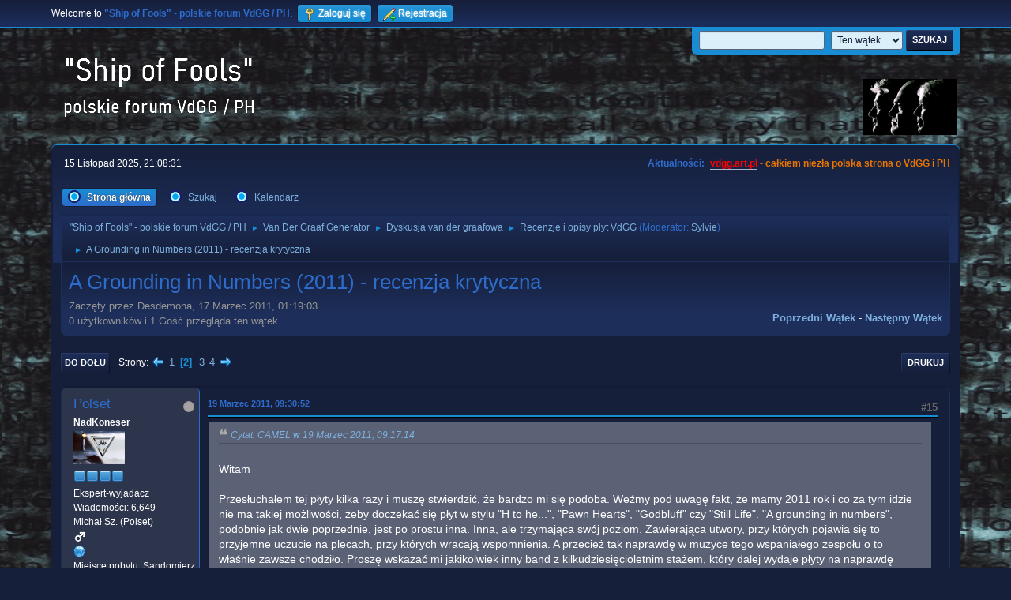

--- FILE ---
content_type: text/html; charset=UTF-8
request_url: https://vdgg.art.pl/forum/index.php?PHPSESSID=8466e204242d6630e74e48cf0d1da219&topic=1283.msg27242
body_size: 11040
content:
<!DOCTYPE html>
<html lang="pl-PL">
<head>
	<meta charset="UTF-8">
	<link rel="stylesheet" href="https://vdgg.art.pl/forum/Themes/Blue_Space2.1.2a/css/minified_7629cc85472faeb0192d080ff140fd84.css?smf216_1750967224">
	<style>
	img.avatar { max-width: 65px !important; max-height: 65px !important; }
	
	</style>
	<script>
		var smf_theme_url = "https://vdgg.art.pl/forum/Themes/Blue_Space2.1.2a";
		var smf_default_theme_url = "https://vdgg.art.pl/forum/Themes/default";
		var smf_images_url = "https://vdgg.art.pl/forum/Themes/Blue_Space2.1.2a/images";
		var smf_smileys_url = "https://vdgg.art.pl/forum/Smileys";
		var smf_smiley_sets = "default,classic,aaron,akyhne,fugue,alienine";
		var smf_smiley_sets_default = "akyhne";
		var smf_avatars_url = "https://vdgg.art.pl/forum/avatars";
		var smf_scripturl = "https://vdgg.art.pl/forum/index.php?PHPSESSID=8466e204242d6630e74e48cf0d1da219&amp;";
		var smf_iso_case_folding = false;
		var smf_charset = "UTF-8";
		var smf_session_id = "6c98e1d863961b061e1e1dfdff1e9cad";
		var smf_session_var = "b38dc278";
		var smf_member_id = 0;
		var ajax_notification_text = 'Ładowanie...';
		var help_popup_heading_text = 'Zagubiłeś się? Pozwól mi wyjaśnić:';
		var banned_text = 'Przepraszamy Gość, zostałeś zbanowany na tym forum!';
		var smf_txt_expand = 'Rozwiń';
		var smf_txt_shrink = 'Zwiń';
		var smf_collapseAlt = 'Ukryj';
		var smf_expandAlt = 'Pokaż';
		var smf_quote_expand = false;
		var allow_xhjr_credentials = false;
	</script>
	<script src="https://ajax.googleapis.com/ajax/libs/jquery/3.6.3/jquery.min.js"></script>
	<script src="https://vdgg.art.pl/forum/Themes/default/scripts/jquery.sceditor.bbcode.min.js?smf216_1750967224"></script>
	<script src="https://vdgg.art.pl/forum/Themes/Blue_Space2.1.2a/scripts/minified_9f70d81ddca1de930045c02f588d302f.js?smf216_1750967224"></script>
	<script src="https://vdgg.art.pl/forum/Themes/Blue_Space2.1.2a/scripts/minified_c450495f9af49152717e2b715c413b1f.js?smf216_1750967224" defer></script>
	<script>
		var smf_smileys_url = 'https://vdgg.art.pl/forum/Smileys/akyhne';
		var bbc_quote_from = 'Cytat';
		var bbc_quote = 'Cytat';
		var bbc_search_on = 'w';
	var smf_you_sure ='Na pewno chcesz to zrobić?';
	</script>
	<title>A Grounding in Numbers (2011) - recenzja krytyczna - Strona 2</title>
	<meta name="viewport" content="width=device-width, initial-scale=1">
	<meta property="og:site_name" content=""Ship of Fools" - polskie forum VdGG / PH">
	<meta property="og:title" content="A Grounding in Numbers (2011) - recenzja krytyczna - Strona 2">
	<meta property="og:url" content="https://vdgg.art.pl/forum/index.php/topic,1283.15.html?PHPSESSID=8466e204242d6630e74e48cf0d1da219">
	<meta property="og:description" content="A Grounding in Numbers (2011) - recenzja krytyczna - Strona 2">
	<meta name="description" content="A Grounding in Numbers (2011) - recenzja krytyczna - Strona 2">
	<meta name="theme-color" content="#557EA0">
	<meta name="robots" content="noindex">
	<link rel="canonical" href="https://vdgg.art.pl/forum/index.php?topic=1283.15">
	<link rel="help" href="https://vdgg.art.pl/forum/index.php?PHPSESSID=8466e204242d6630e74e48cf0d1da219&amp;action=help">
	<link rel="contents" href="https://vdgg.art.pl/forum/index.php?PHPSESSID=8466e204242d6630e74e48cf0d1da219&amp;">
	<link rel="search" href="https://vdgg.art.pl/forum/index.php?PHPSESSID=8466e204242d6630e74e48cf0d1da219&amp;action=search">
	<link rel="alternate" type="application/rss+xml" title="&quot;Ship of Fools&quot; - polskie forum VdGG / PH - RSS" href="https://vdgg.art.pl/forum/index.php?PHPSESSID=8466e204242d6630e74e48cf0d1da219&amp;action=.xml;type=rss2;board=29">
	<link rel="alternate" type="application/atom+xml" title="&quot;Ship of Fools&quot; - polskie forum VdGG / PH - Atom" href="https://vdgg.art.pl/forum/index.php?PHPSESSID=8466e204242d6630e74e48cf0d1da219&amp;action=.xml;type=atom;board=29">
	<link rel="next" href="https://vdgg.art.pl/forum/index.php/topic,1283.30.html?PHPSESSID=8466e204242d6630e74e48cf0d1da219">
	<link rel="prev" href="https://vdgg.art.pl/forum/index.php/topic,1283.0.html?PHPSESSID=8466e204242d6630e74e48cf0d1da219">
	<link rel="index" href="https://vdgg.art.pl/forum/index.php/board,29.0.html?PHPSESSID=8466e204242d6630e74e48cf0d1da219">
        <!-- App Indexing for Google Search -->
        <link href="android-app://com.quoord.tapatalkpro.activity/tapatalk/vdgg.art.pl/forum/?location=topic&amp;fid=29&amp;tid=1283&amp;perpage=15&amp;page=2&amp;channel=google-indexing" rel="alternate" />
        <link href="ios-app://307880732/tapatalk/vdgg.art.pl/forum/?location=topic&amp;fid=29&amp;tid=1283&amp;perpage=15&amp;page=2&amp;channel=google-indexing" rel="alternate" />
        
        <link href="https://groups.tapatalk-cdn.com/static/manifest/manifest.json" rel="manifest">
        
        <meta name="apple-itunes-app" content="app-id=307880732, affiliate-data=at=10lR7C, app-argument=tapatalk://vdgg.art.pl/forum/?location=topic&fid=29&tid=1283&perpage=15&page=2" />
        
</head>
<body id="chrome" class="action_messageindex board_29">
<div id="footerfix">
	<div id="top_section">
		<div class="inner_wrap">
			<ul class="floatleft" id="top_info">
				<li class="welcome">
					Welcome to <strong>&quot;Ship of Fools&quot; - polskie forum VdGG / PH</strong>.
				</li>
				<li class="button_login">
					<a href="https://vdgg.art.pl/forum/index.php?PHPSESSID=8466e204242d6630e74e48cf0d1da219&amp;action=login" class="open" onclick="return reqOverlayDiv(this.href, 'Zaloguj się', 'login');">
						<span class="main_icons login"></span>
						<span class="textmenu">Zaloguj się</span>
					</a>
				</li>
				<li class="button_signup">
					<a href="https://vdgg.art.pl/forum/index.php?PHPSESSID=8466e204242d6630e74e48cf0d1da219&amp;action=signup" class="open">
						<span class="main_icons regcenter"></span>
						<span class="textmenu">Rejestracja</span>
					</a>
				</li>
			</ul>
			<form id="languages_form" method="get" class="floatright">
				<select id="language_select" name="language" onchange="this.form.submit()">
					<option value="english">English</option>
					<option value="polish" selected="selected">Polski</option>
				</select>
				<noscript>
					<input type="submit" value="Wykonaj!">
				</noscript>
			</form>
			<form id="search_form" class="floatright" action="https://vdgg.art.pl/forum/index.php?PHPSESSID=8466e204242d6630e74e48cf0d1da219&amp;action=search2" method="post" accept-charset="UTF-8">
				<input type="search" name="search" value="">&nbsp;
				<select name="search_selection">
					<option value="all">Całe Forum </option>
					<option value="topic" selected>Ten wątek</option>
					<option value="board">To forum</option>
				</select>
				<input type="hidden" name="sd_topic" value="1283">
				<input type="submit" name="search2" value="Szukaj" class="button">
				<input type="hidden" name="advanced" value="0">
			</form>
		</div><!-- .inner_wrap -->
	</div><!-- #top_section -->
	<div id="header">
		<h1 class="forumtitle">
 <a href="https://vdgg.art.pl/forum/index.php?PHPSESSID=8466e204242d6630e74e48cf0d1da219&amp;"><img src="https://vdgg.art.pl/forum/Themes/Blue_Space2.1.2a/images/logo.png" alt=""Ship of Fools" - polskie forum VdGG / PH" title=""Ship of Fools" - polskie forum VdGG / PH" /></a>
 </h1>
		<img id="smflogo" src="https://vdgg.art.pl/forum/Themes/Blue_Space2.1.2a/images/logop.jpg" alt="Simple Machines Forum" title="Simple Machines Forum">
	</div>
	<div id="wrapper">
		<div id="upper_section">
			<div id="inner_section">
				<div id="inner_wrap" class="hide_720">
					<div class="user">
						<time datetime="2025-11-15T20:08:31Z">15 Listopad 2025, 21:08:31</time>
					</div>
					<div class="news">
						<h2>Aktualności: </h2>
						<p><b><span style="color: red;" class="bbc_color"><a href="http://vdgg.art.pl" class="bbc_link" target="_blank" rel="noopener">vdgg.art.pl</a></span><span style="color: #EA7500;" class="bbc_color"> - całkiem niezła polska strona o VdGG i PH</span></b></p>
					</div>
				</div>
				<a class="mobile_user_menu">
					<span class="menu_icon"></span>
					<span class="text_menu">Menu główne</span>
				</a>
				<div id="main_menu">
					<div id="mobile_user_menu" class="popup_container">
						<div class="popup_window description">
							<div class="popup_heading">Menu główne
								<a href="javascript:void(0);" class="main_icons hide_popup"></a>
							</div>
							
					<ul class="dropmenu menu_nav">
						<li class="button_home">
							<a class="active" href="https://vdgg.art.pl/forum/index.php?PHPSESSID=8466e204242d6630e74e48cf0d1da219&amp;">
								<span class="main_icons home"></span><span class="textmenu">Strona główna</span>
							</a>
						</li>
						<li class="button_search">
							<a href="https://vdgg.art.pl/forum/index.php?PHPSESSID=8466e204242d6630e74e48cf0d1da219&amp;action=search">
								<span class="main_icons search"></span><span class="textmenu">Szukaj</span>
							</a>
						</li>
						<li class="button_calendar">
							<a href="https://vdgg.art.pl/forum/index.php?PHPSESSID=8466e204242d6630e74e48cf0d1da219&amp;action=calendar">
								<span class="main_icons calendar"></span><span class="textmenu">Kalendarz</span>
							</a>
						</li>
					</ul><!-- .menu_nav -->
						</div>
					</div>
				</div>
				<div class="navigate_section">
					<ul>
						<li>
							<a href="https://vdgg.art.pl/forum/index.php?PHPSESSID=8466e204242d6630e74e48cf0d1da219&amp;"><span>&quot;Ship of Fools&quot; - polskie forum VdGG / PH</span></a>
						</li>
						<li>
							<span class="dividers"> &#9658; </span>
							<a href="https://vdgg.art.pl/forum/index.php?PHPSESSID=8466e204242d6630e74e48cf0d1da219&amp;#c1"><span>Van Der Graaf Generator</span></a>
						</li>
						<li>
							<span class="dividers"> &#9658; </span>
							<a href="https://vdgg.art.pl/forum/index.php/board,1.0.html?PHPSESSID=8466e204242d6630e74e48cf0d1da219"><span>Dyskusja van der graafowa</span></a>
						</li>
						<li>
							<span class="dividers"> &#9658; </span>
							<a href="https://vdgg.art.pl/forum/index.php/board,29.0.html?PHPSESSID=8466e204242d6630e74e48cf0d1da219"><span>Recenzje i opisy płyt VdGG</span></a> <span class="board_moderators">(Moderator: <a href="https://vdgg.art.pl/forum/index.php?PHPSESSID=8466e204242d6630e74e48cf0d1da219&amp;action=profile;u=39" title="Moderator działu">Sylvie</a>)</span>
						</li>
						<li class="last">
							<span class="dividers"> &#9658; </span>
							<a href="https://vdgg.art.pl/forum/index.php/topic,1283.0.html?PHPSESSID=8466e204242d6630e74e48cf0d1da219"><span>A Grounding in Numbers (2011) - recenzja krytyczna</span></a>
						</li>
					</ul>
				</div><!-- .navigate_section -->
			</div><!-- #inner_section -->
		</div><!-- #upper_section -->
		<div id="content_section">
			<div id="main_content_section">
		<div id="display_head" class="information">
			<h2 class="display_title">
				<span id="top_subject">A Grounding in Numbers (2011) - recenzja krytyczna</span>
			</h2>
			<p>Zaczęty przez Desdemona, 17 Marzec 2011, 01:19:03</p>
			<span class="nextlinks floatright"><a href="https://vdgg.art.pl/forum/index.php/topic,1283.0/prev_next,prev.html?PHPSESSID=8466e204242d6630e74e48cf0d1da219#new">Poprzedni wątek</a> - <a href="https://vdgg.art.pl/forum/index.php/topic,1283.0/prev_next,next.html?PHPSESSID=8466e204242d6630e74e48cf0d1da219#new">Następny wątek</a></span>
			<p>0 użytkowników i 1 Gość przegląda ten wątek.
			</p>
		</div><!-- #display_head -->
		
		<div class="pagesection top">
			
		<div class="buttonlist floatright">
			
				<a class="button button_strip_print" href="https://vdgg.art.pl/forum/index.php?PHPSESSID=8466e204242d6630e74e48cf0d1da219&amp;action=printpage;topic=1283.0"  rel="nofollow">Drukuj</a>
		</div>
			 
			<div class="pagelinks floatleft">
				<a href="#bot" class="button">Do dołu</a>
				<span class="pages">Strony</span><a class="nav_page" href="https://vdgg.art.pl/forum/index.php/topic,1283.0.html?PHPSESSID=8466e204242d6630e74e48cf0d1da219"><span class="main_icons previous_page"></span></a> <a class="nav_page" href="https://vdgg.art.pl/forum/index.php/topic,1283.0.html?PHPSESSID=8466e204242d6630e74e48cf0d1da219">1</a> <span class="current_page">2</span> <a class="nav_page" href="https://vdgg.art.pl/forum/index.php/topic,1283.30.html?PHPSESSID=8466e204242d6630e74e48cf0d1da219">3</a> <a class="nav_page" href="https://vdgg.art.pl/forum/index.php/topic,1283.45.html?PHPSESSID=8466e204242d6630e74e48cf0d1da219">4</a> <a class="nav_page" href="https://vdgg.art.pl/forum/index.php/topic,1283.30.html?PHPSESSID=8466e204242d6630e74e48cf0d1da219"><span class="main_icons next_page"></span></a> 
			</div>
		<div class="mobile_buttons floatright">
			<a class="button mobile_act">Akcje użytkownika</a>
			
		</div>
		</div>
		<div id="forumposts">
			<form action="https://vdgg.art.pl/forum/index.php?PHPSESSID=8466e204242d6630e74e48cf0d1da219&amp;action=quickmod2;topic=1283.15" method="post" accept-charset="UTF-8" name="quickModForm" id="quickModForm" onsubmit="return oQuickModify.bInEditMode ? oQuickModify.modifySave('6c98e1d863961b061e1e1dfdff1e9cad', 'b38dc278') : false">
				<div class="windowbg" id="msg27240">
					
					<div class="post_wrapper">
						<div class="poster">
							<h4>
								<span class="off" title="Offline"></span>
								<a href="https://vdgg.art.pl/forum/index.php?PHPSESSID=8466e204242d6630e74e48cf0d1da219&amp;action=profile;u=77" title="Zobacz profil Polset">Polset</a>
							</h4>
							<ul class="user_info">
								<li class="membergroup">NadKoneser</li>
								<li class="avatar">
									<a href="https://vdgg.art.pl/forum/index.php?PHPSESSID=8466e204242d6630e74e48cf0d1da219&amp;action=profile;u=77"><img class="avatar" src="https://vdgg.art.pl/forum/custom_avatar/avatar_77_1301711722.png" alt=""></a>
								</li>
								<li class="icons"><img src="https://vdgg.art.pl/forum/Themes/Blue_Space2.1.2a/images/membericons/icongmod.png" alt="*"><img src="https://vdgg.art.pl/forum/Themes/Blue_Space2.1.2a/images/membericons/icongmod.png" alt="*"><img src="https://vdgg.art.pl/forum/Themes/Blue_Space2.1.2a/images/membericons/icongmod.png" alt="*"><img src="https://vdgg.art.pl/forum/Themes/Blue_Space2.1.2a/images/membericons/icongmod.png" alt="*"></li>
								<li class="postgroup">Ekspert-wyjadacz</li>
								<li class="postcount">Wiadomości: 6,649</li>
								<li class="blurb">Michał Sz. (Polset)</li>
								<li class="im_icons">
									<ol>
										<li class="custom cust_gender"><span class=" main_icons gender_1" title="Mężczyzna"></span></li>
									</ol>
								</li>
								<li class="profile">
									<ol class="profile_icons">
										<li><a href="http://www.youtube.com/user/PASJONAT51" title="Polset on YouTube" target="_blank" rel="noopener"><span class="main_icons www centericon" title="Polset on YouTube"></span></a></li>
									</ol>
								</li><!-- .profile -->
								<li class="custom cust_loca">Miejsce pobytu: Sandomierz</li>
								<li class="poster_ip">IP zapisane</li>
							</ul>
						</div><!-- .poster -->
						<div class="postarea">
							<div class="keyinfo">
								<div id="subject_27240" class="subject_title subject_hidden">
									<a href="https://vdgg.art.pl/forum/index.php?PHPSESSID=8466e204242d6630e74e48cf0d1da219&amp;msg=27240" rel="nofollow">Odp: A Grounding in Numbers (2011) - recenzja krytyczna</a>
								</div>
								<span class="page_number floatright">#15</span>
								<div class="postinfo">
									<span class="messageicon"  style="position: absolute; z-index: -1;">
										<img src="https://vdgg.art.pl/forum/Themes/Blue_Space2.1.2a/images/post/xx.png" alt="">
									</span>
									<a href="https://vdgg.art.pl/forum/index.php?PHPSESSID=8466e204242d6630e74e48cf0d1da219&amp;msg=27240" rel="nofollow" title="Odpowiedź #15 - Odp: A Grounding in Numbers (2011) - recenzja krytyczna" class="smalltext">19 Marzec 2011, 09:30:52</a>
									<span class="spacer"></span>
									<span class="smalltext modified floatright" id="modified_27240">
									</span>
								</div>
								<div id="msg_27240_quick_mod"></div>
							</div><!-- .keyinfo -->
							<div class="post">
								<div class="inner" data-msgid="27240" id="msg_27240">
									<blockquote class="bbc_standard_quote"><cite><a href="https://vdgg.art.pl/forum/index.php/topic,1283.msg27239.html?PHPSESSID=8466e204242d6630e74e48cf0d1da219#msg27239">Cytat: CAMEL w 19 Marzec 2011, 09:17:14</a></cite><br />Witam<br /><br />Przesłuchałem tej płyty kilka razy i muszę stwierdzić, że bardzo mi się podoba. Weźmy pod uwagę fakt, że mamy 2011 rok i co za tym idzie nie ma takiej możliwości, żeby doczekać się płyt w stylu &quot;H to he...&quot;, &quot;Pawn Hearts&quot;, &quot;Godbluff&quot; czy &quot;Still Life&quot;. &quot;A grounding in numbers&quot;, podobnie jak dwie poprzednie, jest po prostu inna. Inna, ale trzymająca swój poziom. Zawierająca utwory, przy których pojawia się to przyjemne uczucie na plecach, przy których wracają wspomnienia. A przecież tak naprawdę w muzyce tego wspaniałego zespołu o to właśnie zawsze chodziło. Proszę wskazać mi jakikolwiek inny band z kilkudziesięcioletnim stażem, który dalej wydaje płyty na naprawdę wysokim poziomie. Nie ma drugiego takiego (choć po cichu liczę na jakiś nowy intrygujący album Camela. <img src="https://vdgg.art.pl/forum/Smileys/akyhne/wink.gif" alt=";&#41;" title="Mrugnięcie" class="smiley"> ).<br /><br />Pozdr<br />Camel <br /><br />PS<br />Szkoda tylko, że brak Jacksona. <br /></blockquote><br />Jest RUSH! Jest IQ! <img src="https://vdgg.art.pl/forum/Smileys/akyhne/ok_.gif" alt="&#091;ok]" title="O.K." class="smiley"> A VDGG miał przerwę 27 lat więc nie traktuje ich jako zespól z trwającym 40 lat stażem. Zgadzam się że nie da się AD 2011 ani AD 21 wiek nagrać płyty takiej jak 30-40 lat temu.&nbsp; A Jaxson by tu nie pasował. Jak wyszedł Trisector to żałowałem że go nie ma iże nie będzie &quot;grania jak dawniej&quot; GiN udowadnia że Power Tio ma sens! Ta płyta czuje się wynagrodzony za brak Jaxsona.&nbsp; 
								</div>
							</div><!-- .post -->
							<div class="under_message">
							</div><!-- .under_message -->
						</div><!-- .postarea -->
						<div class="moderatorbar">
							<div class="signature" id="msg_27240_signature">
								I cieszę się że jestem sam. Samotnie łatwiej myśleć i łatwiej tańczyć kiedy już poumierają wszyscy&quot;
							</div>
						</div><!-- .moderatorbar -->
					</div><!-- .post_wrapper -->
				</div><!-- $message[css_class] -->
				<hr class="post_separator">
				<div class="windowbg" id="msg27242">
					
					<a id="new"></a>
					<div class="post_wrapper">
						<div class="poster">
							<h4>
								<span class="off" title="Offline"></span>
								<a href="https://vdgg.art.pl/forum/index.php?PHPSESSID=8466e204242d6630e74e48cf0d1da219&amp;action=profile;u=10" title="Zobacz profil CAMEL">CAMEL</a>
							</h4>
							<ul class="user_info">
								<li class="membergroup">Koneser</li>
								<li class="avatar">
									<a href="https://vdgg.art.pl/forum/index.php?PHPSESSID=8466e204242d6630e74e48cf0d1da219&amp;action=profile;u=10"><img class="avatar" src="https://vdgg.art.pl/forum/avatars/default.png" alt=""></a>
								</li>
								<li class="icons"><img src="https://vdgg.art.pl/forum/Themes/Blue_Space2.1.2a/images/membericons/icongmod.png" alt="*"><img src="https://vdgg.art.pl/forum/Themes/Blue_Space2.1.2a/images/membericons/icongmod.png" alt="*"><img src="https://vdgg.art.pl/forum/Themes/Blue_Space2.1.2a/images/membericons/icongmod.png" alt="*"></li>
								<li class="postgroup">Nowy użytkownik</li>
								<li class="postcount">Wiadomości: 8</li>
								<li class="blurb">Romantyk muzyki rockowej</li>
								<li class="im_icons">
									<ol>
										<li class="custom cust_gender"><span class=" main_icons gender_1" title="Mężczyzna"></span></li>
									</ol>
								</li>
								<li class="profile">
									<ol class="profile_icons">
									</ol>
								</li><!-- .profile -->
								<li class="custom cust_loca">Miejsce pobytu: Kraków</li>
								<li class="poster_ip">IP zapisane</li>
							</ul>
						</div><!-- .poster -->
						<div class="postarea">
							<div class="keyinfo">
								<div id="subject_27242" class="subject_title subject_hidden">
									<a href="https://vdgg.art.pl/forum/index.php?PHPSESSID=8466e204242d6630e74e48cf0d1da219&amp;msg=27242" rel="nofollow">Odp: A Grounding in Numbers (2011) - recenzja krytyczna</a>
								</div>
								<span class="page_number floatright">#16</span>
								<div class="postinfo">
									<span class="messageicon"  style="position: absolute; z-index: -1;">
										<img src="https://vdgg.art.pl/forum/Themes/Blue_Space2.1.2a/images/post/xx.png" alt="">
									</span>
									<a href="https://vdgg.art.pl/forum/index.php?PHPSESSID=8466e204242d6630e74e48cf0d1da219&amp;msg=27242" rel="nofollow" title="Odpowiedź #16 - Odp: A Grounding in Numbers (2011) - recenzja krytyczna" class="smalltext">19 Marzec 2011, 11:55:58</a>
									<span class="spacer"></span>
									<span class="smalltext modified floatright" id="modified_27242">
									</span>
								</div>
								<div id="msg_27242_quick_mod"></div>
							</div><!-- .keyinfo -->
							<div class="post">
								<div class="inner" data-msgid="27242" id="msg_27242">
									Nie traktuję ostatnich płyt zespołu RUSH jako specjalnie udanych (pomimo tego, że ich uwielbiam). 
								</div>
							</div><!-- .post -->
							<div class="under_message">
							</div><!-- .under_message -->
						</div><!-- .postarea -->
						<div class="moderatorbar">
							<div class="signature" id="msg_27242_signature">
								&quot;...and silence that speaks so much louder than words of promises broken...&quot;
							</div>
						</div><!-- .moderatorbar -->
					</div><!-- .post_wrapper -->
				</div><!-- $message[css_class] -->
				<hr class="post_separator">
				<div class="windowbg" id="msg27243">
					
					
					<div class="post_wrapper">
						<div class="poster">
							<h4>
								<span class="off" title="Offline"></span>
								<a href="https://vdgg.art.pl/forum/index.php?PHPSESSID=8466e204242d6630e74e48cf0d1da219&amp;action=profile;u=77" title="Zobacz profil Polset">Polset</a>
							</h4>
							<ul class="user_info">
								<li class="membergroup">NadKoneser</li>
								<li class="avatar">
									<a href="https://vdgg.art.pl/forum/index.php?PHPSESSID=8466e204242d6630e74e48cf0d1da219&amp;action=profile;u=77"><img class="avatar" src="https://vdgg.art.pl/forum/custom_avatar/avatar_77_1301711722.png" alt=""></a>
								</li>
								<li class="icons"><img src="https://vdgg.art.pl/forum/Themes/Blue_Space2.1.2a/images/membericons/icongmod.png" alt="*"><img src="https://vdgg.art.pl/forum/Themes/Blue_Space2.1.2a/images/membericons/icongmod.png" alt="*"><img src="https://vdgg.art.pl/forum/Themes/Blue_Space2.1.2a/images/membericons/icongmod.png" alt="*"><img src="https://vdgg.art.pl/forum/Themes/Blue_Space2.1.2a/images/membericons/icongmod.png" alt="*"></li>
								<li class="postgroup">Ekspert-wyjadacz</li>
								<li class="postcount">Wiadomości: 6,649</li>
								<li class="blurb">Michał Sz. (Polset)</li>
								<li class="im_icons">
									<ol>
										<li class="custom cust_gender"><span class=" main_icons gender_1" title="Mężczyzna"></span></li>
									</ol>
								</li>
								<li class="profile">
									<ol class="profile_icons">
										<li><a href="http://www.youtube.com/user/PASJONAT51" title="Polset on YouTube" target="_blank" rel="noopener"><span class="main_icons www centericon" title="Polset on YouTube"></span></a></li>
									</ol>
								</li><!-- .profile -->
								<li class="custom cust_loca">Miejsce pobytu: Sandomierz</li>
								<li class="poster_ip">IP zapisane</li>
							</ul>
						</div><!-- .poster -->
						<div class="postarea">
							<div class="keyinfo">
								<div id="subject_27243" class="subject_title subject_hidden">
									<a href="https://vdgg.art.pl/forum/index.php?PHPSESSID=8466e204242d6630e74e48cf0d1da219&amp;msg=27243" rel="nofollow">Odp: A Grounding in Numbers (2011) - recenzja krytyczna</a>
								</div>
								<span class="page_number floatright">#17</span>
								<div class="postinfo">
									<span class="messageicon"  style="position: absolute; z-index: -1;">
										<img src="https://vdgg.art.pl/forum/Themes/Blue_Space2.1.2a/images/post/xx.png" alt="">
									</span>
									<a href="https://vdgg.art.pl/forum/index.php?PHPSESSID=8466e204242d6630e74e48cf0d1da219&amp;msg=27243" rel="nofollow" title="Odpowiedź #17 - Odp: A Grounding in Numbers (2011) - recenzja krytyczna" class="smalltext">19 Marzec 2011, 13:07:44</a>
									<span class="spacer"></span>
									<span class="smalltext modified floatright" id="modified_27243">
									</span>
								</div>
								<div id="msg_27243_quick_mod"></div>
							</div><!-- .keyinfo -->
							<div class="post">
								<div class="inner" data-msgid="27243" id="msg_27243">
									<blockquote class="bbc_standard_quote"><cite><a href="https://vdgg.art.pl/forum/index.php/topic,1283.msg27242.html?PHPSESSID=8466e204242d6630e74e48cf0d1da219#msg27242">Cytat: CAMEL w 19 Marzec 2011, 11:55:58</a></cite><br />Nie traktuję ostatnich płyt zespołu RUSH jako specjalnie udanych (pomimo tego, że ich uwielbiam). <br /></blockquote><br />Nie sa tak świetne jak te stare ale jak na taki stary zespół są imponujące. 
								</div>
							</div><!-- .post -->
							<div class="under_message">
							</div><!-- .under_message -->
						</div><!-- .postarea -->
						<div class="moderatorbar">
							<div class="signature" id="msg_27243_signature">
								I cieszę się że jestem sam. Samotnie łatwiej myśleć i łatwiej tańczyć kiedy już poumierają wszyscy&quot;
							</div>
						</div><!-- .moderatorbar -->
					</div><!-- .post_wrapper -->
				</div><!-- $message[css_class] -->
				<hr class="post_separator">
				<div class="windowbg" id="msg27244">
					
					
					<div class="post_wrapper">
						<div class="poster">
							<h4>
								<span class="off" title="Offline"></span>
								<a href="https://vdgg.art.pl/forum/index.php?PHPSESSID=8466e204242d6630e74e48cf0d1da219&amp;action=profile;u=46" title="Zobacz profil Sebastian Winter">Sebastian Winter</a>
							</h4>
							<ul class="user_info">
								<li class="membergroup">Wampir</li>
								<li class="avatar">
									<a href="https://vdgg.art.pl/forum/index.php?PHPSESSID=8466e204242d6630e74e48cf0d1da219&amp;action=profile;u=46"><img class="avatar" src="https://vdgg.art.pl/forum/custom_avatar/avatar_46.png" alt=""></a>
								</li>
								<li class="icons"><img src="https://vdgg.art.pl/forum/Themes/Blue_Space2.1.2a/images/membericons/vamp.gif" alt="*"><img src="https://vdgg.art.pl/forum/Themes/Blue_Space2.1.2a/images/membericons/vamp.gif" alt="*"><img src="https://vdgg.art.pl/forum/Themes/Blue_Space2.1.2a/images/membericons/vamp.gif" alt="*"></li>
								<li class="postgroup">Ekspert-wyjadacz</li>
								<li class="postcount">Wiadomości: 23,909</li>
								<li class="im_icons">
									<ol>
										<li class="custom cust_gender"><span class=" main_icons gender_1" title="Mężczyzna"></span></li>
									</ol>
								</li>
								<li class="profile">
									<ol class="profile_icons">
									</ol>
								</li><!-- .profile -->
								<li class="poster_ip">IP zapisane</li>
							</ul>
						</div><!-- .poster -->
						<div class="postarea">
							<div class="keyinfo">
								<div id="subject_27244" class="subject_title subject_hidden">
									<a href="https://vdgg.art.pl/forum/index.php?PHPSESSID=8466e204242d6630e74e48cf0d1da219&amp;msg=27244" rel="nofollow">Odp: A Grounding in Numbers (2011) - recenzja krytyczna</a>
								</div>
								<span class="page_number floatright">#18</span>
								<div class="postinfo">
									<span class="messageicon"  style="position: absolute; z-index: -1;">
										<img src="https://vdgg.art.pl/forum/Themes/Blue_Space2.1.2a/images/post/xx.png" alt="">
									</span>
									<a href="https://vdgg.art.pl/forum/index.php?PHPSESSID=8466e204242d6630e74e48cf0d1da219&amp;msg=27244" rel="nofollow" title="Odpowiedź #18 - Odp: A Grounding in Numbers (2011) - recenzja krytyczna" class="smalltext">19 Marzec 2011, 13:20:21</a>
									<span class="spacer"></span>
									<span class="smalltext modified floatright" id="modified_27244">
									</span>
								</div>
								<div id="msg_27244_quick_mod"></div>
							</div><!-- .keyinfo -->
							<div class="post">
								<div class="inner" data-msgid="27244" id="msg_27244">
									<br />zgadza sie GIN jest odpowiedzia zespołu na 21 wiek- jeszcze raz powtarzam: ta plyta nie jest arcydzielem lecz po prostu bardzo dobrą pozycją zespołu poszukujacego i odkrywającego nowe horyzonty- myslę ze jakby chcieli nagrac nowe Pawn hearts nic dobrego by&nbsp; z tego nie wyszło- ztego co czytalem w wywiadach wnioskuje ze panowie nie oglądają sie za siebie caly czas idąc do przodu.<br />Jeśli chodzi o muzykę na razie jeszcze tylko do 5533 nie moge nie przekonac..............a z tym starzem macie troche racji - tylko KC mogłby im dorównać jesli chodzi o poziom muzyki- moglby gdyby tylko Fripp chcical nagrać nową plytę
								</div>
							</div><!-- .post -->
							<div class="under_message">
							</div><!-- .under_message -->
						</div><!-- .postarea -->
						<div class="moderatorbar">
							<div class="signature" id="msg_27244_signature">
								What can I say when, in some obscure way,<br />I am my own direction?
							</div>
						</div><!-- .moderatorbar -->
					</div><!-- .post_wrapper -->
				</div><!-- $message[css_class] -->
				<hr class="post_separator">
				<div class="windowbg" id="msg27247">
					
					
					<div class="post_wrapper">
						<div class="poster">
							<h4>
								<span class="off" title="Offline"></span>
								<a href="https://vdgg.art.pl/forum/index.php?PHPSESSID=8466e204242d6630e74e48cf0d1da219&amp;action=profile;u=46" title="Zobacz profil Sebastian Winter">Sebastian Winter</a>
							</h4>
							<ul class="user_info">
								<li class="membergroup">Wampir</li>
								<li class="avatar">
									<a href="https://vdgg.art.pl/forum/index.php?PHPSESSID=8466e204242d6630e74e48cf0d1da219&amp;action=profile;u=46"><img class="avatar" src="https://vdgg.art.pl/forum/custom_avatar/avatar_46.png" alt=""></a>
								</li>
								<li class="icons"><img src="https://vdgg.art.pl/forum/Themes/Blue_Space2.1.2a/images/membericons/vamp.gif" alt="*"><img src="https://vdgg.art.pl/forum/Themes/Blue_Space2.1.2a/images/membericons/vamp.gif" alt="*"><img src="https://vdgg.art.pl/forum/Themes/Blue_Space2.1.2a/images/membericons/vamp.gif" alt="*"></li>
								<li class="postgroup">Ekspert-wyjadacz</li>
								<li class="postcount">Wiadomości: 23,909</li>
								<li class="im_icons">
									<ol>
										<li class="custom cust_gender"><span class=" main_icons gender_1" title="Mężczyzna"></span></li>
									</ol>
								</li>
								<li class="profile">
									<ol class="profile_icons">
									</ol>
								</li><!-- .profile -->
								<li class="poster_ip">IP zapisane</li>
							</ul>
						</div><!-- .poster -->
						<div class="postarea">
							<div class="keyinfo">
								<div id="subject_27247" class="subject_title subject_hidden">
									<a href="https://vdgg.art.pl/forum/index.php?PHPSESSID=8466e204242d6630e74e48cf0d1da219&amp;msg=27247" rel="nofollow">Odp: A Grounding in Numbers (2011) - recenzja krytyczna</a>
								</div>
								<span class="page_number floatright">#19</span>
								<div class="postinfo">
									<span class="messageicon"  style="position: absolute; z-index: -1;">
										<img src="https://vdgg.art.pl/forum/Themes/Blue_Space2.1.2a/images/post/xx.png" alt="">
									</span>
									<a href="https://vdgg.art.pl/forum/index.php?PHPSESSID=8466e204242d6630e74e48cf0d1da219&amp;msg=27247" rel="nofollow" title="Odpowiedź #19 - Odp: A Grounding in Numbers (2011) - recenzja krytyczna" class="smalltext">19 Marzec 2011, 13:33:14</a>
									<span class="spacer"></span>
									<span class="smalltext modified floatright" id="modified_27247">
									</span>
								</div>
								<div id="msg_27247_quick_mod"></div>
							</div><!-- .keyinfo -->
							<div class="post">
								<div class="inner" data-msgid="27247" id="msg_27247">
									poza tym zobaczcie ze wszystkie trzy plyty VDGG w tym wieku choc podobne stylem bardzo sie od siebie różnią- mogli by przecież nagrać drugiego trisectora i wszyscy pewnie byliby zadowoleni-oni woleli zaryzykować i bardzo dobrze- ze starej gwardii juz nikt tak prawie nie robi
								</div>
							</div><!-- .post -->
							<div class="under_message">
							</div><!-- .under_message -->
						</div><!-- .postarea -->
						<div class="moderatorbar">
							<div class="signature" id="msg_27247_signature">
								What can I say when, in some obscure way,<br />I am my own direction?
							</div>
						</div><!-- .moderatorbar -->
					</div><!-- .post_wrapper -->
				</div><!-- $message[css_class] -->
				<hr class="post_separator">
				<div class="windowbg" id="msg27248">
					
					
					<div class="post_wrapper">
						<div class="poster">
							<h4>
								<span class="off" title="Offline"></span>
								<a href="https://vdgg.art.pl/forum/index.php?PHPSESSID=8466e204242d6630e74e48cf0d1da219&amp;action=profile;u=10" title="Zobacz profil CAMEL">CAMEL</a>
							</h4>
							<ul class="user_info">
								<li class="membergroup">Koneser</li>
								<li class="avatar">
									<a href="https://vdgg.art.pl/forum/index.php?PHPSESSID=8466e204242d6630e74e48cf0d1da219&amp;action=profile;u=10"><img class="avatar" src="https://vdgg.art.pl/forum/avatars/default.png" alt=""></a>
								</li>
								<li class="icons"><img src="https://vdgg.art.pl/forum/Themes/Blue_Space2.1.2a/images/membericons/icongmod.png" alt="*"><img src="https://vdgg.art.pl/forum/Themes/Blue_Space2.1.2a/images/membericons/icongmod.png" alt="*"><img src="https://vdgg.art.pl/forum/Themes/Blue_Space2.1.2a/images/membericons/icongmod.png" alt="*"></li>
								<li class="postgroup">Nowy użytkownik</li>
								<li class="postcount">Wiadomości: 8</li>
								<li class="blurb">Romantyk muzyki rockowej</li>
								<li class="im_icons">
									<ol>
										<li class="custom cust_gender"><span class=" main_icons gender_1" title="Mężczyzna"></span></li>
									</ol>
								</li>
								<li class="profile">
									<ol class="profile_icons">
									</ol>
								</li><!-- .profile -->
								<li class="custom cust_loca">Miejsce pobytu: Kraków</li>
								<li class="poster_ip">IP zapisane</li>
							</ul>
						</div><!-- .poster -->
						<div class="postarea">
							<div class="keyinfo">
								<div id="subject_27248" class="subject_title subject_hidden">
									<a href="https://vdgg.art.pl/forum/index.php?PHPSESSID=8466e204242d6630e74e48cf0d1da219&amp;msg=27248" rel="nofollow">Odp: A Grounding in Numbers (2011) - recenzja krytyczna</a>
								</div>
								<span class="page_number floatright">#20</span>
								<div class="postinfo">
									<span class="messageicon"  style="position: absolute; z-index: -1;">
										<img src="https://vdgg.art.pl/forum/Themes/Blue_Space2.1.2a/images/post/xx.png" alt="">
									</span>
									<a href="https://vdgg.art.pl/forum/index.php?PHPSESSID=8466e204242d6630e74e48cf0d1da219&amp;msg=27248" rel="nofollow" title="Odpowiedź #20 - Odp: A Grounding in Numbers (2011) - recenzja krytyczna" class="smalltext">19 Marzec 2011, 13:44:37</a>
									<span class="spacer"></span>
									<span class="smalltext modified floatright" id="modified_27248">
									</span>
								</div>
								<div id="msg_27248_quick_mod"></div>
							</div><!-- .keyinfo -->
							<div class="post">
								<div class="inner" data-msgid="27248" id="msg_27248">
									Zgadzam się z przedmówcą, przejdźmy od słów do czynów, chciałem powiedzieć kilka słów... <img src="https://vdgg.art.pl/forum/Smileys/akyhne/wink.gif" alt=";&#41;" title="Mrugnięcie" class="smiley"><br /><br />A tak swoją drogą to ciekawe czy zawitają jeszcze do Polski. Szczerze mówiąc mocno na to liczę.
								</div>
							</div><!-- .post -->
							<div class="under_message">
							</div><!-- .under_message -->
						</div><!-- .postarea -->
						<div class="moderatorbar">
							<div class="signature" id="msg_27248_signature">
								&quot;...and silence that speaks so much louder than words of promises broken...&quot;
							</div>
						</div><!-- .moderatorbar -->
					</div><!-- .post_wrapper -->
				</div><!-- $message[css_class] -->
				<hr class="post_separator">
				<div class="windowbg" id="msg27250">
					
					
					<div class="post_wrapper">
						<div class="poster">
							<h4>
								<span class="off" title="Offline"></span>
								<a href="https://vdgg.art.pl/forum/index.php?PHPSESSID=8466e204242d6630e74e48cf0d1da219&amp;action=profile;u=77" title="Zobacz profil Polset">Polset</a>
							</h4>
							<ul class="user_info">
								<li class="membergroup">NadKoneser</li>
								<li class="avatar">
									<a href="https://vdgg.art.pl/forum/index.php?PHPSESSID=8466e204242d6630e74e48cf0d1da219&amp;action=profile;u=77"><img class="avatar" src="https://vdgg.art.pl/forum/custom_avatar/avatar_77_1301711722.png" alt=""></a>
								</li>
								<li class="icons"><img src="https://vdgg.art.pl/forum/Themes/Blue_Space2.1.2a/images/membericons/icongmod.png" alt="*"><img src="https://vdgg.art.pl/forum/Themes/Blue_Space2.1.2a/images/membericons/icongmod.png" alt="*"><img src="https://vdgg.art.pl/forum/Themes/Blue_Space2.1.2a/images/membericons/icongmod.png" alt="*"><img src="https://vdgg.art.pl/forum/Themes/Blue_Space2.1.2a/images/membericons/icongmod.png" alt="*"></li>
								<li class="postgroup">Ekspert-wyjadacz</li>
								<li class="postcount">Wiadomości: 6,649</li>
								<li class="blurb">Michał Sz. (Polset)</li>
								<li class="im_icons">
									<ol>
										<li class="custom cust_gender"><span class=" main_icons gender_1" title="Mężczyzna"></span></li>
									</ol>
								</li>
								<li class="profile">
									<ol class="profile_icons">
										<li><a href="http://www.youtube.com/user/PASJONAT51" title="Polset on YouTube" target="_blank" rel="noopener"><span class="main_icons www centericon" title="Polset on YouTube"></span></a></li>
									</ol>
								</li><!-- .profile -->
								<li class="custom cust_loca">Miejsce pobytu: Sandomierz</li>
								<li class="poster_ip">IP zapisane</li>
							</ul>
						</div><!-- .poster -->
						<div class="postarea">
							<div class="keyinfo">
								<div id="subject_27250" class="subject_title subject_hidden">
									<a href="https://vdgg.art.pl/forum/index.php?PHPSESSID=8466e204242d6630e74e48cf0d1da219&amp;msg=27250" rel="nofollow">Odp: A Grounding in Numbers (2011) - recenzja krytyczna</a>
								</div>
								<span class="page_number floatright">#21</span>
								<div class="postinfo">
									<span class="messageicon"  style="position: absolute; z-index: -1;">
										<img src="https://vdgg.art.pl/forum/Themes/Blue_Space2.1.2a/images/post/xx.png" alt="">
									</span>
									<a href="https://vdgg.art.pl/forum/index.php?PHPSESSID=8466e204242d6630e74e48cf0d1da219&amp;msg=27250" rel="nofollow" title="Odpowiedź #21 - Odp: A Grounding in Numbers (2011) - recenzja krytyczna" class="smalltext">19 Marzec 2011, 14:02:26</a>
									<span class="spacer"></span>
									<span class="smalltext modified floatright" id="modified_27250">
									</span>
								</div>
								<div id="msg_27250_quick_mod"></div>
							</div><!-- .keyinfo -->
							<div class="post">
								<div class="inner" data-msgid="27250" id="msg_27250">
									<blockquote class="bbc_standard_quote"><cite><a href="https://vdgg.art.pl/forum/index.php/topic,1283.msg27244.html?PHPSESSID=8466e204242d6630e74e48cf0d1da219#msg27244">Cytat: Sebastian Winter w 19 Marzec 2011, 13:20:21</a></cite><br /><br />zgadza sie GIN jest odpowiedzia zespołu na 21 wiek- jeszcze raz powtarzam: ta plyta nie jest arcydzielem lecz po prostu bardzo dobrą pozycją zespołu poszukujacego i odkrywającego nowe horyzonty- myslę ze jakby chcieli nagrac nowe Pawn hearts nic dobrego by&nbsp; z tego nie wyszło- ztego co czytalem w wywiadach wnioskuje ze panowie nie oglądają sie za siebie caly czas idąc do przodu.<br />Jeśli chodzi o muzykę na razie jeszcze tylko do 5533 nie moge nie przekonac..............a z tym starzem macie troche racji - tylko KC mogłby im dorównać jesli chodzi o poziom muzyki- moglby gdyby tylko Fripp chcical nagrać nową plytę<br /></blockquote><br />Dzisiejszy KC to nie ten KC co w 1974 roku. A Fripp to tylko 1 człowiek. Ostatnia płyta KC która mnie powala to THRAK Raszta to ciekawostki. Wiem ze narżę się wielu osbom ale piszę co myślę. A co ludzie widzą w Power to Believe to już kompletnie nie łapie. 
								</div>
							</div><!-- .post -->
							<div class="under_message">
							</div><!-- .under_message -->
						</div><!-- .postarea -->
						<div class="moderatorbar">
							<div class="signature" id="msg_27250_signature">
								I cieszę się że jestem sam. Samotnie łatwiej myśleć i łatwiej tańczyć kiedy już poumierają wszyscy&quot;
							</div>
						</div><!-- .moderatorbar -->
					</div><!-- .post_wrapper -->
				</div><!-- $message[css_class] -->
				<hr class="post_separator">
				<div class="windowbg" id="msg27251">
					
					
					<div class="post_wrapper">
						<div class="poster">
							<h4>
								<span class="off" title="Offline"></span>
								<a href="https://vdgg.art.pl/forum/index.php?PHPSESSID=8466e204242d6630e74e48cf0d1da219&amp;action=profile;u=77" title="Zobacz profil Polset">Polset</a>
							</h4>
							<ul class="user_info">
								<li class="membergroup">NadKoneser</li>
								<li class="avatar">
									<a href="https://vdgg.art.pl/forum/index.php?PHPSESSID=8466e204242d6630e74e48cf0d1da219&amp;action=profile;u=77"><img class="avatar" src="https://vdgg.art.pl/forum/custom_avatar/avatar_77_1301711722.png" alt=""></a>
								</li>
								<li class="icons"><img src="https://vdgg.art.pl/forum/Themes/Blue_Space2.1.2a/images/membericons/icongmod.png" alt="*"><img src="https://vdgg.art.pl/forum/Themes/Blue_Space2.1.2a/images/membericons/icongmod.png" alt="*"><img src="https://vdgg.art.pl/forum/Themes/Blue_Space2.1.2a/images/membericons/icongmod.png" alt="*"><img src="https://vdgg.art.pl/forum/Themes/Blue_Space2.1.2a/images/membericons/icongmod.png" alt="*"></li>
								<li class="postgroup">Ekspert-wyjadacz</li>
								<li class="postcount">Wiadomości: 6,649</li>
								<li class="blurb">Michał Sz. (Polset)</li>
								<li class="im_icons">
									<ol>
										<li class="custom cust_gender"><span class=" main_icons gender_1" title="Mężczyzna"></span></li>
									</ol>
								</li>
								<li class="profile">
									<ol class="profile_icons">
										<li><a href="http://www.youtube.com/user/PASJONAT51" title="Polset on YouTube" target="_blank" rel="noopener"><span class="main_icons www centericon" title="Polset on YouTube"></span></a></li>
									</ol>
								</li><!-- .profile -->
								<li class="custom cust_loca">Miejsce pobytu: Sandomierz</li>
								<li class="poster_ip">IP zapisane</li>
							</ul>
						</div><!-- .poster -->
						<div class="postarea">
							<div class="keyinfo">
								<div id="subject_27251" class="subject_title subject_hidden">
									<a href="https://vdgg.art.pl/forum/index.php?PHPSESSID=8466e204242d6630e74e48cf0d1da219&amp;msg=27251" rel="nofollow">Odp: A Grounding in Numbers (2011) - recenzja krytyczna</a>
								</div>
								<span class="page_number floatright">#22</span>
								<div class="postinfo">
									<span class="messageicon"  style="position: absolute; z-index: -1;">
										<img src="https://vdgg.art.pl/forum/Themes/Blue_Space2.1.2a/images/post/xx.png" alt="">
									</span>
									<a href="https://vdgg.art.pl/forum/index.php?PHPSESSID=8466e204242d6630e74e48cf0d1da219&amp;msg=27251" rel="nofollow" title="Odpowiedź #22 - Odp: A Grounding in Numbers (2011) - recenzja krytyczna" class="smalltext">19 Marzec 2011, 14:09:00</a>
									<span class="spacer"></span>
									<span class="smalltext modified floatright" id="modified_27251">
									</span>
								</div>
								<div id="msg_27251_quick_mod"></div>
							</div><!-- .keyinfo -->
							<div class="post">
								<div class="inner" data-msgid="27251" id="msg_27251">
									<blockquote class="bbc_standard_quote"><cite><a href="https://vdgg.art.pl/forum/index.php/topic,1283.msg27247.html?PHPSESSID=8466e204242d6630e74e48cf0d1da219#msg27247">Cytat: Sebastian Winter w 19 Marzec 2011, 13:33:14</a></cite><br />poza tym zobaczcie ze wszystkie trzy plyty VDGG w tym wieku choc podobne stylem bardzo sie od siebie różnią- mogli by przecież nagrać drugiego trisectora i wszyscy pewnie byliby zadowoleni-oni woleli zaryzykować i bardzo dobrze- ze starej gwardii juz nikt tak prawie nie robi<br /></blockquote><br />Różnice między Trisectorem i GiN nie są&nbsp; aż tak kolosalne. Sa one znacznie w kilku utworach i formie(krótkie utwory) A wiele utworów reprezentuje podobny styl tyle że bardziej dopracowany. GiN to dopracowany Trisector.&nbsp; Nie mam tu jakiejś zmiany kierunku,tylko posuwanie się na przód w tym samym. 
								</div>
							</div><!-- .post -->
							<div class="under_message">
							</div><!-- .under_message -->
						</div><!-- .postarea -->
						<div class="moderatorbar">
							<div class="signature" id="msg_27251_signature">
								I cieszę się że jestem sam. Samotnie łatwiej myśleć i łatwiej tańczyć kiedy już poumierają wszyscy&quot;
							</div>
						</div><!-- .moderatorbar -->
					</div><!-- .post_wrapper -->
				</div><!-- $message[css_class] -->
				<hr class="post_separator">
				<div class="windowbg" id="msg27252">
					
					
					<div class="post_wrapper">
						<div class="poster">
							<h4>
								<span class="off" title="Offline"></span>
								<a href="https://vdgg.art.pl/forum/index.php?PHPSESSID=8466e204242d6630e74e48cf0d1da219&amp;action=profile;u=39" title="Zobacz profil Sylvie">Sylvie</a>
							</h4>
							<ul class="user_info">
								<li class="membergroup">Central Scrutinizer</li>
								<li class="avatar">
									<a href="https://vdgg.art.pl/forum/index.php?PHPSESSID=8466e204242d6630e74e48cf0d1da219&amp;action=profile;u=39"><img class="avatar" src="https://vdgg.art.pl/forum/custom_avatar/avatar_39_1534818040.png" alt=""></a>
								</li>
								<li class="icons"><img src="https://vdgg.art.pl/forum/Themes/Blue_Space2.1.2a/images/membericons/admin.png" alt="*"></li>
								<li class="postgroup">Ekspert-wyjadacz</li>
								<li class="postcount">Wiadomości: 1,449</li>
								<li class="im_icons">
									<ol>
										<li class="custom cust_gender"><span class=" main_icons gender_2" title="Kobieta"></span></li>
									</ol>
								</li>
								<li class="profile">
									<ol class="profile_icons">
									</ol>
								</li><!-- .profile -->
								<li class="poster_ip">IP zapisane</li>
							</ul>
						</div><!-- .poster -->
						<div class="postarea">
							<div class="keyinfo">
								<div id="subject_27252" class="subject_title subject_hidden">
									<a href="https://vdgg.art.pl/forum/index.php?PHPSESSID=8466e204242d6630e74e48cf0d1da219&amp;msg=27252" rel="nofollow">Odp: A Grounding in Numbers (2011) - recenzja krytyczna</a>
								</div>
								<span class="page_number floatright">#23</span>
								<div class="postinfo">
									<span class="messageicon"  style="position: absolute; z-index: -1;">
										<img src="https://vdgg.art.pl/forum/Themes/Blue_Space2.1.2a/images/post/xx.png" alt="">
									</span>
									<a href="https://vdgg.art.pl/forum/index.php?PHPSESSID=8466e204242d6630e74e48cf0d1da219&amp;msg=27252" rel="nofollow" title="Odpowiedź #23 - Odp: A Grounding in Numbers (2011) - recenzja krytyczna" class="smalltext">19 Marzec 2011, 14:50:09</a>
									<span class="spacer"></span>
									<span class="smalltext modified floatright" id="modified_27252">
									</span>
								</div>
								<div id="msg_27252_quick_mod"></div>
							</div><!-- .keyinfo -->
							<div class="post">
								<div class="inner" data-msgid="27252" id="msg_27252">
									Zapominacie o Jethro Tull, ta kapela od wielu lat trzyma poziom <img src="https://vdgg.art.pl/forum/Smileys/akyhne/smiley.gif" alt="&#58;&#41;" title="Uśmiech" class="smiley"><br /><br />Natomiast dwie ostatnie studyjne płyty King Crimson są lepsze od Thraka, głównie dlatego, iż to nowa jakość. Świetna, elektroniczna perkusja Mastelotto i dużo &quot;połamanych&quot; rytmów. Thrak był jednak dość &quot;klasyczny&quot;, nie mówię, że zły, bo go bardzo lubię.<br />
								</div>
							</div><!-- .post -->
							<div class="under_message">
							</div><!-- .under_message -->
						</div><!-- .postarea -->
						<div class="moderatorbar">
							<div class="signature" id="msg_27252_signature">
								Something makes me nervous,<br>something makes me twitch...
							</div>
						</div><!-- .moderatorbar -->
					</div><!-- .post_wrapper -->
				</div><!-- $message[css_class] -->
				<hr class="post_separator">
				<div class="windowbg" id="msg27253">
					
					
					<div class="post_wrapper">
						<div class="poster">
							<h4>
								Wobbler
							</h4>
							<ul class="user_info">
								<li class="membergroup">Gość</li>
								<li class="poster_ip">IP zapisane</li>
							</ul>
						</div><!-- .poster -->
						<div class="postarea">
							<div class="keyinfo">
								<div id="subject_27253" class="subject_title subject_hidden">
									<a href="https://vdgg.art.pl/forum/index.php?PHPSESSID=8466e204242d6630e74e48cf0d1da219&amp;msg=27253" rel="nofollow">Odp: A Grounding in Numbers (2011) - recenzja krytyczna</a>
								</div>
								<span class="page_number floatright">#24</span>
								<div class="postinfo">
									<span class="messageicon"  style="position: absolute; z-index: -1;">
										<img src="https://vdgg.art.pl/forum/Themes/Blue_Space2.1.2a/images/post/xx.png" alt="">
									</span>
									<a href="https://vdgg.art.pl/forum/index.php?PHPSESSID=8466e204242d6630e74e48cf0d1da219&amp;msg=27253" rel="nofollow" title="Odpowiedź #24 - Odp: A Grounding in Numbers (2011) - recenzja krytyczna" class="smalltext">19 Marzec 2011, 15:09:35</a>
									<span class="spacer"></span>
									<span class="smalltext modified floatright" id="modified_27253">
									</span>
								</div>
								<div id="msg_27253_quick_mod"></div>
							</div><!-- .keyinfo -->
							<div class="post">
								<div class="inner" data-msgid="27253" id="msg_27253">
									Dwie ostatnio płyty KC, moim zdaniem, zjadają THRAk na śniadanie. THRAK jest ogólnie bardzo dobrą płytą, ale w porównaniu z Power to Believe czy The ConstruKction of Light wypada ledwo nieźle. Ogólnie bardzo lubię okres THRAK, ale gdy mam już tego słuchać to wolę sobie puścić THRaKaTTaK. Chyba jedyną kiepską płytą KC było BEAT. <br /><br />Jeśli chodzi o Jethro Tull, to oni już chyba dawno nic nie nagrywali.. Ciężko więc mówić o ich aktualnej formie. Kiedyś widziałem ich aktualne występy na scenie i uczucia miałem mieszane. Brakuje Andersonowi tej energii jaką miał za młodu.<br /><br />PS Trochę offtop się zrobił bo to temat dotyczący recenzji Desdemony&nbsp; &nbsp;<br />
								</div>
							</div><!-- .post -->
							<div class="under_message">
							</div><!-- .under_message -->
						</div><!-- .postarea -->
						<div class="moderatorbar">
						</div><!-- .moderatorbar -->
					</div><!-- .post_wrapper -->
				</div><!-- $message[css_class] -->
				<hr class="post_separator">
				<div class="windowbg" id="msg27254">
					
					
					<div class="post_wrapper">
						<div class="poster">
							<h4>
								<span class="off" title="Offline"></span>
								<a href="https://vdgg.art.pl/forum/index.php?PHPSESSID=8466e204242d6630e74e48cf0d1da219&amp;action=profile;u=39" title="Zobacz profil Sylvie">Sylvie</a>
							</h4>
							<ul class="user_info">
								<li class="membergroup">Central Scrutinizer</li>
								<li class="avatar">
									<a href="https://vdgg.art.pl/forum/index.php?PHPSESSID=8466e204242d6630e74e48cf0d1da219&amp;action=profile;u=39"><img class="avatar" src="https://vdgg.art.pl/forum/custom_avatar/avatar_39_1534818040.png" alt=""></a>
								</li>
								<li class="icons"><img src="https://vdgg.art.pl/forum/Themes/Blue_Space2.1.2a/images/membericons/admin.png" alt="*"></li>
								<li class="postgroup">Ekspert-wyjadacz</li>
								<li class="postcount">Wiadomości: 1,449</li>
								<li class="im_icons">
									<ol>
										<li class="custom cust_gender"><span class=" main_icons gender_2" title="Kobieta"></span></li>
									</ol>
								</li>
								<li class="profile">
									<ol class="profile_icons">
									</ol>
								</li><!-- .profile -->
								<li class="poster_ip">IP zapisane</li>
							</ul>
						</div><!-- .poster -->
						<div class="postarea">
							<div class="keyinfo">
								<div id="subject_27254" class="subject_title subject_hidden">
									<a href="https://vdgg.art.pl/forum/index.php?PHPSESSID=8466e204242d6630e74e48cf0d1da219&amp;msg=27254" rel="nofollow">Odp: A Grounding in Numbers (2011) - recenzja krytyczna</a>
								</div>
								<span class="page_number floatright">#25</span>
								<div class="postinfo">
									<span class="messageicon"  style="position: absolute; z-index: -1;">
										<img src="https://vdgg.art.pl/forum/Themes/Blue_Space2.1.2a/images/post/xx.png" alt="">
									</span>
									<a href="https://vdgg.art.pl/forum/index.php?PHPSESSID=8466e204242d6630e74e48cf0d1da219&amp;msg=27254" rel="nofollow" title="Odpowiedź #25 - Odp: A Grounding in Numbers (2011) - recenzja krytyczna" class="smalltext">19 Marzec 2011, 15:30:49</a>
									<span class="spacer"></span>
									<span class="smalltext modified floatright" id="modified_27254">
									</span>
								</div>
								<div id="msg_27254_quick_mod"></div>
							</div><!-- .keyinfo -->
							<div class="post">
								<div class="inner" data-msgid="27254" id="msg_27254">
									Forum bez offtopów jest jak koń bez okularów <img src="https://vdgg.art.pl/forum/Smileys/akyhne/wink.gif" alt=";&#41;" title="Mrugnięcie" class="smiley"><br /><br />Miałam na myśli płyty Jethro Tull, trzymają równy poziom.<br />Jeśli teraz nie nagrywają to pewnie nie mają ochoty, albo czują, że to by było coś słabszego, więc to należy chwalić.<br /><br />Jeśli chodzi o KC to zgadzam się (o dziwo) z Wobblerem <img src="https://vdgg.art.pl/forum/Smileys/akyhne/smiley.gif" alt="&#58;&#41;" title="Uśmiech" class="smiley"><br />
								</div>
							</div><!-- .post -->
							<div class="under_message">
							</div><!-- .under_message -->
						</div><!-- .postarea -->
						<div class="moderatorbar">
							<div class="signature" id="msg_27254_signature">
								Something makes me nervous,<br>something makes me twitch...
							</div>
						</div><!-- .moderatorbar -->
					</div><!-- .post_wrapper -->
				</div><!-- $message[css_class] -->
				<hr class="post_separator">
				<div class="windowbg" id="msg27255">
					
					
					<div class="post_wrapper">
						<div class="poster">
							<h4>
								<span class="off" title="Offline"></span>
								<a href="https://vdgg.art.pl/forum/index.php?PHPSESSID=8466e204242d6630e74e48cf0d1da219&amp;action=profile;u=82" title="Zobacz profil kpt. Nemo">kpt. Nemo</a>
							</h4>
							<ul class="user_info">
								<li class="membergroup">Koneser</li>
								<li class="avatar">
									<a href="https://vdgg.art.pl/forum/index.php?PHPSESSID=8466e204242d6630e74e48cf0d1da219&amp;action=profile;u=82"><img class="avatar" src="https://vdgg.art.pl/forum/avatars/default.png" alt=""></a>
								</li>
								<li class="icons"><img src="https://vdgg.art.pl/forum/Themes/Blue_Space2.1.2a/images/membericons/icongmod.png" alt="*"><img src="https://vdgg.art.pl/forum/Themes/Blue_Space2.1.2a/images/membericons/icongmod.png" alt="*"><img src="https://vdgg.art.pl/forum/Themes/Blue_Space2.1.2a/images/membericons/icongmod.png" alt="*"></li>
								<li class="postgroup">Aktywny użytkownik</li>
								<li class="postcount">Wiadomości: 208</li>
								<li class="im_icons">
									<ol>
										<li class="custom cust_gender"><span class=" main_icons gender_1" title="Mężczyzna"></span></li>
									</ol>
								</li>
								<li class="profile">
									<ol class="profile_icons">
									</ol>
								</li><!-- .profile -->
								<li class="poster_ip">IP zapisane</li>
							</ul>
						</div><!-- .poster -->
						<div class="postarea">
							<div class="keyinfo">
								<div id="subject_27255" class="subject_title subject_hidden">
									<a href="https://vdgg.art.pl/forum/index.php?PHPSESSID=8466e204242d6630e74e48cf0d1da219&amp;msg=27255" rel="nofollow">Odp: A Grounding in Numbers (2011) - recenzja krytyczna</a>
								</div>
								<span class="page_number floatright">#26</span>
								<div class="postinfo">
									<span class="messageicon"  style="position: absolute; z-index: -1;">
										<img src="https://vdgg.art.pl/forum/Themes/Blue_Space2.1.2a/images/post/xx.png" alt="">
									</span>
									<a href="https://vdgg.art.pl/forum/index.php?PHPSESSID=8466e204242d6630e74e48cf0d1da219&amp;msg=27255" rel="nofollow" title="Odpowiedź #26 - Odp: A Grounding in Numbers (2011) - recenzja krytyczna" class="smalltext">19 Marzec 2011, 15:36:48</a>
									<span class="spacer"></span>
									<span class="smalltext modified floatright" id="modified_27255">
									</span>
								</div>
								<div id="msg_27255_quick_mod"></div>
							</div><!-- .keyinfo -->
							<div class="post">
								<div class="inner" data-msgid="27255" id="msg_27255">
									Ja jakoś Power to Believe stawiam niżej niż THRAK, ConstrukKction of Light najlepsze z tej trójki.
								</div>
							</div><!-- .post -->
							<div class="under_message">
							</div><!-- .under_message -->
						</div><!-- .postarea -->
						<div class="moderatorbar">
						</div><!-- .moderatorbar -->
					</div><!-- .post_wrapper -->
				</div><!-- $message[css_class] -->
				<hr class="post_separator">
				<div class="windowbg" id="msg27256">
					
					
					<div class="post_wrapper">
						<div class="poster">
							<h4>
								<span class="off" title="Offline"></span>
								<a href="https://vdgg.art.pl/forum/index.php?PHPSESSID=8466e204242d6630e74e48cf0d1da219&amp;action=profile;u=77" title="Zobacz profil Polset">Polset</a>
							</h4>
							<ul class="user_info">
								<li class="membergroup">NadKoneser</li>
								<li class="avatar">
									<a href="https://vdgg.art.pl/forum/index.php?PHPSESSID=8466e204242d6630e74e48cf0d1da219&amp;action=profile;u=77"><img class="avatar" src="https://vdgg.art.pl/forum/custom_avatar/avatar_77_1301711722.png" alt=""></a>
								</li>
								<li class="icons"><img src="https://vdgg.art.pl/forum/Themes/Blue_Space2.1.2a/images/membericons/icongmod.png" alt="*"><img src="https://vdgg.art.pl/forum/Themes/Blue_Space2.1.2a/images/membericons/icongmod.png" alt="*"><img src="https://vdgg.art.pl/forum/Themes/Blue_Space2.1.2a/images/membericons/icongmod.png" alt="*"><img src="https://vdgg.art.pl/forum/Themes/Blue_Space2.1.2a/images/membericons/icongmod.png" alt="*"></li>
								<li class="postgroup">Ekspert-wyjadacz</li>
								<li class="postcount">Wiadomości: 6,649</li>
								<li class="blurb">Michał Sz. (Polset)</li>
								<li class="im_icons">
									<ol>
										<li class="custom cust_gender"><span class=" main_icons gender_1" title="Mężczyzna"></span></li>
									</ol>
								</li>
								<li class="profile">
									<ol class="profile_icons">
										<li><a href="http://www.youtube.com/user/PASJONAT51" title="Polset on YouTube" target="_blank" rel="noopener"><span class="main_icons www centericon" title="Polset on YouTube"></span></a></li>
									</ol>
								</li><!-- .profile -->
								<li class="custom cust_loca">Miejsce pobytu: Sandomierz</li>
								<li class="poster_ip">IP zapisane</li>
							</ul>
						</div><!-- .poster -->
						<div class="postarea">
							<div class="keyinfo">
								<div id="subject_27256" class="subject_title subject_hidden">
									<a href="https://vdgg.art.pl/forum/index.php?PHPSESSID=8466e204242d6630e74e48cf0d1da219&amp;msg=27256" rel="nofollow">Odp: A Grounding in Numbers (2011) - recenzja krytyczna</a>
								</div>
								<span class="page_number floatright">#27</span>
								<div class="postinfo">
									<span class="messageicon"  style="position: absolute; z-index: -1;">
										<img src="https://vdgg.art.pl/forum/Themes/Blue_Space2.1.2a/images/post/xx.png" alt="">
									</span>
									<a href="https://vdgg.art.pl/forum/index.php?PHPSESSID=8466e204242d6630e74e48cf0d1da219&amp;msg=27256" rel="nofollow" title="Odpowiedź #27 - Odp: A Grounding in Numbers (2011) - recenzja krytyczna" class="smalltext">19 Marzec 2011, 15:39:07</a>
									<span class="spacer"></span>
									<span class="smalltext modified floatright" id="modified_27256">
									</span>
								</div>
								<div id="msg_27256_quick_mod"></div>
							</div><!-- .keyinfo -->
							<div class="post">
								<div class="inner" data-msgid="27256" id="msg_27256">
									<blockquote class="bbc_standard_quote"><cite><a href="https://vdgg.art.pl/forum/index.php/topic,1283.msg27252.html?PHPSESSID=8466e204242d6630e74e48cf0d1da219#msg27252">Cytat: Sylvie w 19 Marzec 2011, 14:50:09</a></cite><br />Zapominacie o Jethro Tull, ta kapela od wielu lat trzyma poziom <img src="https://vdgg.art.pl/forum/Smileys/akyhne/smiley.gif" alt="&#58;&#41;" title="Uśmiech" class="smiley"><br /><br />Natomiast dwie ostatnie studyjne płyty King Crimson są lepsze od Thraka, głównie dlatego, iż to nowa jakość. Świetna, elektroniczna perkusja Mastelotto i dużo &quot;połamanych&quot; rytmów. Thrak był jednak dość &quot;klasyczny&quot;, nie mówię, że zły, bo go bardzo lubię.<br /><br /></blockquote><br />Zapewne nie lubisz tam &quot;piosenek&quot; Adriana. A Ja kocham na tej płycie połączenie melodyjności i awangardy. Trudno stworzyć spójny album z takimi skrajnymi brzmieniami a KC się udało. 
								</div>
							</div><!-- .post -->
							<div class="under_message">
							</div><!-- .under_message -->
						</div><!-- .postarea -->
						<div class="moderatorbar">
							<div class="signature" id="msg_27256_signature">
								I cieszę się że jestem sam. Samotnie łatwiej myśleć i łatwiej tańczyć kiedy już poumierają wszyscy&quot;
							</div>
						</div><!-- .moderatorbar -->
					</div><!-- .post_wrapper -->
				</div><!-- $message[css_class] -->
				<hr class="post_separator">
				<div class="windowbg" id="msg27257">
					
					
					<div class="post_wrapper">
						<div class="poster">
							<h4>
								<span class="off" title="Offline"></span>
								<a href="https://vdgg.art.pl/forum/index.php?PHPSESSID=8466e204242d6630e74e48cf0d1da219&amp;action=profile;u=39" title="Zobacz profil Sylvie">Sylvie</a>
							</h4>
							<ul class="user_info">
								<li class="membergroup">Central Scrutinizer</li>
								<li class="avatar">
									<a href="https://vdgg.art.pl/forum/index.php?PHPSESSID=8466e204242d6630e74e48cf0d1da219&amp;action=profile;u=39"><img class="avatar" src="https://vdgg.art.pl/forum/custom_avatar/avatar_39_1534818040.png" alt=""></a>
								</li>
								<li class="icons"><img src="https://vdgg.art.pl/forum/Themes/Blue_Space2.1.2a/images/membericons/admin.png" alt="*"></li>
								<li class="postgroup">Ekspert-wyjadacz</li>
								<li class="postcount">Wiadomości: 1,449</li>
								<li class="im_icons">
									<ol>
										<li class="custom cust_gender"><span class=" main_icons gender_2" title="Kobieta"></span></li>
									</ol>
								</li>
								<li class="profile">
									<ol class="profile_icons">
									</ol>
								</li><!-- .profile -->
								<li class="poster_ip">IP zapisane</li>
							</ul>
						</div><!-- .poster -->
						<div class="postarea">
							<div class="keyinfo">
								<div id="subject_27257" class="subject_title subject_hidden">
									<a href="https://vdgg.art.pl/forum/index.php?PHPSESSID=8466e204242d6630e74e48cf0d1da219&amp;msg=27257" rel="nofollow">Odp: A Grounding in Numbers (2011) - recenzja krytyczna</a>
								</div>
								<span class="page_number floatright">#28</span>
								<div class="postinfo">
									<span class="messageicon"  style="position: absolute; z-index: -1;">
										<img src="https://vdgg.art.pl/forum/Themes/Blue_Space2.1.2a/images/post/xx.png" alt="">
									</span>
									<a href="https://vdgg.art.pl/forum/index.php?PHPSESSID=8466e204242d6630e74e48cf0d1da219&amp;msg=27257" rel="nofollow" title="Odpowiedź #28 - Odp: A Grounding in Numbers (2011) - recenzja krytyczna" class="smalltext">19 Marzec 2011, 15:40:58</a>
									<span class="spacer"></span>
									<span class="smalltext modified floatright" id="modified_27257">
									</span>
								</div>
								<div id="msg_27257_quick_mod"></div>
							</div><!-- .keyinfo -->
							<div class="post">
								<div class="inner" data-msgid="27257" id="msg_27257">
									<blockquote class="bbc_standard_quote"><cite><a href="https://vdgg.art.pl/forum/index.php/topic,1283.msg27255.html?PHPSESSID=8466e204242d6630e74e48cf0d1da219#msg27255">Cytat: kpt. Nemo w 19 Marzec 2011, 15:36:48</a></cite><br />Ja jakoś Power to Believe stawiam niżej niż THRAK, ConstrukKction of Light najlepsze z tej trójki.<br /></blockquote><br />1. ConstrukKction of Light<br />2. Power To Believe<br />3. Thrak.<br /><br />Ale na Thrak to już inny zespół, nie tylko dlatego, że grał wtedy w double trio.<br />
								</div>
							</div><!-- .post -->
							<div class="under_message">
							</div><!-- .under_message -->
						</div><!-- .postarea -->
						<div class="moderatorbar">
							<div class="signature" id="msg_27257_signature">
								Something makes me nervous,<br>something makes me twitch...
							</div>
						</div><!-- .moderatorbar -->
					</div><!-- .post_wrapper -->
				</div><!-- $message[css_class] -->
				<hr class="post_separator">
				<div class="windowbg" id="msg27258">
					
					
					<div class="post_wrapper">
						<div class="poster">
							<h4>
								<span class="off" title="Offline"></span>
								<a href="https://vdgg.art.pl/forum/index.php?PHPSESSID=8466e204242d6630e74e48cf0d1da219&amp;action=profile;u=39" title="Zobacz profil Sylvie">Sylvie</a>
							</h4>
							<ul class="user_info">
								<li class="membergroup">Central Scrutinizer</li>
								<li class="avatar">
									<a href="https://vdgg.art.pl/forum/index.php?PHPSESSID=8466e204242d6630e74e48cf0d1da219&amp;action=profile;u=39"><img class="avatar" src="https://vdgg.art.pl/forum/custom_avatar/avatar_39_1534818040.png" alt=""></a>
								</li>
								<li class="icons"><img src="https://vdgg.art.pl/forum/Themes/Blue_Space2.1.2a/images/membericons/admin.png" alt="*"></li>
								<li class="postgroup">Ekspert-wyjadacz</li>
								<li class="postcount">Wiadomości: 1,449</li>
								<li class="im_icons">
									<ol>
										<li class="custom cust_gender"><span class=" main_icons gender_2" title="Kobieta"></span></li>
									</ol>
								</li>
								<li class="profile">
									<ol class="profile_icons">
									</ol>
								</li><!-- .profile -->
								<li class="poster_ip">IP zapisane</li>
							</ul>
						</div><!-- .poster -->
						<div class="postarea">
							<div class="keyinfo">
								<div id="subject_27258" class="subject_title subject_hidden">
									<a href="https://vdgg.art.pl/forum/index.php?PHPSESSID=8466e204242d6630e74e48cf0d1da219&amp;msg=27258" rel="nofollow">Odp: A Grounding in Numbers (2011) - recenzja krytyczna</a>
								</div>
								<span class="page_number floatright">#29</span>
								<div class="postinfo">
									<span class="messageicon"  style="position: absolute; z-index: -1;">
										<img src="https://vdgg.art.pl/forum/Themes/Blue_Space2.1.2a/images/post/xx.png" alt="">
									</span>
									<a href="https://vdgg.art.pl/forum/index.php?PHPSESSID=8466e204242d6630e74e48cf0d1da219&amp;msg=27258" rel="nofollow" title="Odpowiedź #29 - Odp: A Grounding in Numbers (2011) - recenzja krytyczna" class="smalltext">19 Marzec 2011, 15:42:17</a>
									<span class="spacer"></span>
									<span class="smalltext modified floatright" id="modified_27258">
									</span>
								</div>
								<div id="msg_27258_quick_mod"></div>
							</div><!-- .keyinfo -->
							<div class="post">
								<div class="inner" data-msgid="27258" id="msg_27258">
									<blockquote class="bbc_standard_quote"><cite><a href="https://vdgg.art.pl/forum/index.php/topic,1283.msg27256.html?PHPSESSID=8466e204242d6630e74e48cf0d1da219#msg27256">Cytat: Polset w 19 Marzec 2011, 15:39:07</a></cite><br />Zapewne nie lubisz tam &quot;piosenek&quot; Adriana. A Ja kocham na tej płycie połączenie melodyjności i awangardy. Trudno stworzyć spójny album z takimi skrajnymi brzmieniami a KC się udało. <br /></blockquote><br />Lubię Thraka w zasadzie w całości, ale 2 ostatnie płyty studyjne uważam za lepsze i ciekawsze.<br />
								</div>
							</div><!-- .post -->
							<div class="under_message">
							</div><!-- .under_message -->
						</div><!-- .postarea -->
						<div class="moderatorbar">
							<div class="signature" id="msg_27258_signature">
								Something makes me nervous,<br>something makes me twitch...
							</div>
						</div><!-- .moderatorbar -->
					</div><!-- .post_wrapper -->
				</div><!-- $message[css_class] -->
				<hr class="post_separator">
			</form>
		</div><!-- #forumposts -->
		<div class="pagesection">
			
		<div class="buttonlist floatright">
			
				<a class="button button_strip_print" href="https://vdgg.art.pl/forum/index.php?PHPSESSID=8466e204242d6630e74e48cf0d1da219&amp;action=printpage;topic=1283.0"  rel="nofollow">Drukuj</a>
		</div>
			 
			<div class="pagelinks floatleft">
				<a href="#main_content_section" class="button" id="bot">Do góry</a>
				<span class="pages">Strony</span><a class="nav_page" href="https://vdgg.art.pl/forum/index.php/topic,1283.0.html?PHPSESSID=8466e204242d6630e74e48cf0d1da219"><span class="main_icons previous_page"></span></a> <a class="nav_page" href="https://vdgg.art.pl/forum/index.php/topic,1283.0.html?PHPSESSID=8466e204242d6630e74e48cf0d1da219">1</a> <span class="current_page">2</span> <a class="nav_page" href="https://vdgg.art.pl/forum/index.php/topic,1283.30.html?PHPSESSID=8466e204242d6630e74e48cf0d1da219">3</a> <a class="nav_page" href="https://vdgg.art.pl/forum/index.php/topic,1283.45.html?PHPSESSID=8466e204242d6630e74e48cf0d1da219">4</a> <a class="nav_page" href="https://vdgg.art.pl/forum/index.php/topic,1283.30.html?PHPSESSID=8466e204242d6630e74e48cf0d1da219"><span class="main_icons next_page"></span></a> 
			</div>
		<div class="mobile_buttons floatright">
			<a class="button mobile_act">Akcje użytkownika</a>
			
		</div>
		</div>
				<div class="navigate_section">
					<ul>
						<li>
							<a href="https://vdgg.art.pl/forum/index.php?PHPSESSID=8466e204242d6630e74e48cf0d1da219&amp;"><span>&quot;Ship of Fools&quot; - polskie forum VdGG / PH</span></a>
						</li>
						<li>
							<span class="dividers"> &#9658; </span>
							<a href="https://vdgg.art.pl/forum/index.php?PHPSESSID=8466e204242d6630e74e48cf0d1da219&amp;#c1"><span>Van Der Graaf Generator</span></a>
						</li>
						<li>
							<span class="dividers"> &#9658; </span>
							<a href="https://vdgg.art.pl/forum/index.php/board,1.0.html?PHPSESSID=8466e204242d6630e74e48cf0d1da219"><span>Dyskusja van der graafowa</span></a>
						</li>
						<li>
							<span class="dividers"> &#9658; </span>
							<a href="https://vdgg.art.pl/forum/index.php/board,29.0.html?PHPSESSID=8466e204242d6630e74e48cf0d1da219"><span>Recenzje i opisy płyt VdGG</span></a> <span class="board_moderators">(Moderator: <a href="https://vdgg.art.pl/forum/index.php?PHPSESSID=8466e204242d6630e74e48cf0d1da219&amp;action=profile;u=39" title="Moderator działu">Sylvie</a>)</span>
						</li>
						<li class="last">
							<span class="dividers"> &#9658; </span>
							<a href="https://vdgg.art.pl/forum/index.php/topic,1283.0.html?PHPSESSID=8466e204242d6630e74e48cf0d1da219"><span>A Grounding in Numbers (2011) - recenzja krytyczna</span></a>
						</li>
					</ul>
				</div><!-- .navigate_section -->
		<div id="moderationbuttons">
			
		</div>
		<div id="display_jump_to"></div>
		<div id="mobile_action" class="popup_container">
			<div class="popup_window description">
				<div class="popup_heading">
					Akcje użytkownika
					<a href="javascript:void(0);" class="main_icons hide_popup"></a>
				</div>
				
		<div class="buttonlist">
			
				<a class="button button_strip_print" href="https://vdgg.art.pl/forum/index.php?PHPSESSID=8466e204242d6630e74e48cf0d1da219&amp;action=printpage;topic=1283.0"  rel="nofollow">Drukuj</a>
		</div>
			</div>
		</div>
		<script>
			if ('XMLHttpRequest' in window)
			{
				var oQuickModify = new QuickModify({
					sScriptUrl: smf_scripturl,
					sClassName: 'quick_edit',
					bShowModify: true,
					iTopicId: 1283,
					sTemplateBodyEdit: '\n\t\t\t\t\t\t<div id="quick_edit_body_container">\n\t\t\t\t\t\t\t<div id="error_box" class="error"><' + '/div>\n\t\t\t\t\t\t\t<textarea class="editor" name="message" rows="12" tabindex="1">%body%<' + '/textarea><br>\n\t\t\t\t\t\t\t<input type="hidden" name="b38dc278" value="6c98e1d863961b061e1e1dfdff1e9cad">\n\t\t\t\t\t\t\t<input type="hidden" name="topic" value="1283">\n\t\t\t\t\t\t\t<input type="hidden" name="msg" value="%msg_id%">\n\t\t\t\t\t\t\t<div class="righttext quickModifyMargin">\n\t\t\t\t\t\t\t\t<input type="submit" name="post" value="Zapisz" tabindex="2" onclick="return oQuickModify.modifySave(\'6c98e1d863961b061e1e1dfdff1e9cad\', \'b38dc278\');" accesskey="s" class="button"> <input type="submit" name="cancel" value="Anuluj" tabindex="3" onclick="return oQuickModify.modifyCancel();" class="button">\n\t\t\t\t\t\t\t<' + '/div>\n\t\t\t\t\t\t<' + '/div>',
					sTemplateSubjectEdit: '<input type="text" name="subject" value="%subject%" size="80" maxlength="80" tabindex="4">',
					sTemplateBodyNormal: '%body%',
					sTemplateSubjectNormal: '<a hr'+'ef="' + smf_scripturl + '?topic=1283.msg%msg_id%#msg%msg_id%" rel="nofollow">%subject%<' + '/a>',
					sTemplateTopSubject: '%subject%',
					sTemplateReasonEdit: 'Powód edycji: <input type="text" name="modify_reason" value="%modify_reason%" size="80" maxlength="80" tabindex="5" class="quickModifyMargin">',
					sTemplateReasonNormal: '%modify_text',
					sErrorBorderStyle: '1px solid red'
				});

				aJumpTo[aJumpTo.length] = new JumpTo({
					sContainerId: "display_jump_to",
					sJumpToTemplate: "<label class=\"smalltext jump_to\" for=\"%select_id%\">Skocz do<" + "/label> %dropdown_list%",
					iCurBoardId: 29,
					iCurBoardChildLevel: 1,
					sCurBoardName: "Recenzje i opisy płyt VdGG",
					sBoardChildLevelIndicator: "==",
					sBoardPrefix: "=> ",
					sCatSeparator: "-----------------------------",
					sCatPrefix: "",
					sGoButtonLabel: "Idź"
				});

				aIconLists[aIconLists.length] = new IconList({
					sBackReference: "aIconLists[" + aIconLists.length + "]",
					sIconIdPrefix: "msg_icon_",
					sScriptUrl: smf_scripturl,
					bShowModify: true,
					iBoardId: 29,
					iTopicId: 1283,
					sSessionId: smf_session_id,
					sSessionVar: smf_session_var,
					sLabelIconList: "Ikona wiadomości",
					sBoxBackground: "transparent",
					sBoxBackgroundHover: "#ffffff",
					iBoxBorderWidthHover: 1,
					sBoxBorderColorHover: "#adadad" ,
					sContainerBackground: "#ffffff",
					sContainerBorder: "1px solid #adadad",
					sItemBorder: "1px solid #ffffff",
					sItemBorderHover: "1px dotted gray",
					sItemBackground: "transparent",
					sItemBackgroundHover: "#e0e0f0"
				});
			}
		</script>
			</div><!-- #main_content_section -->
		</div><!-- #content_section -->
	</div><!-- #wrapper -->
</div><!-- #footerfix -->
	<div id="footer">
		<div class="inner_wrap">
		<ul>
			<li class="floatright"><a href="https://vdgg.art.pl/forum/index.php?PHPSESSID=8466e204242d6630e74e48cf0d1da219&amp;action=help">Pomoc</a> | <a href="https://vdgg.art.pl/forum/index.php?PHPSESSID=8466e204242d6630e74e48cf0d1da219&amp;action=agreement">Warunki i zasady</a> | <a href="#header">Do góry &#9650;</a></li>
		<li class="floatright clear">Strona utworzona w 0.008 sekund z 19 zapytaniami.</li>
			<li class="copyright"><a href="https://vdgg.art.pl/forum/index.php?PHPSESSID=8466e204242d6630e74e48cf0d1da219&amp;action=credits" title="License" target="_blank" rel="noopener">SMF 2.1.6 &copy; 2025</a>, <a href="https://www.simplemachines.org" title="Simple Machines" target="_blank" rel="noopener">Simple Machines</a></li>
						<li>Web Designs by: <a href="https://shadesweb.com" target="_blank" class="new_win">ShadesWeb.com</a></li>
		</ul>
		</div>
	</div><!-- #footer -->
<script>
window.addEventListener("DOMContentLoaded", function() {
	function triggerCron()
	{
		$.get('https://vdgg.art.pl/forum' + "/cron.php?ts=1763237310");
	}
	window.setTimeout(triggerCron, 1);
		$.sceditor.locale["pl"] = {
			"Width (optional):": "Szerokość (opcjonalna):",
			"Height (optional):": "Wysokość (opcjonalna):",
			"Insert": "Wstaw",
			"Description (optional):": "Opis (opcjonalny)",
			"Rows:": "Wierszy:",
			"Cols:": "Kolumn:",
			"URL:": "URL:",
			"E-mail:": "E-mail:",
			"Video URL:": "URL filmu:",
			"More": "Więcej",
			"Close": "Zamknij",
			dateFormat: "miesiąc/dzień/rok"
		};
});
</script>
</body>
</html>